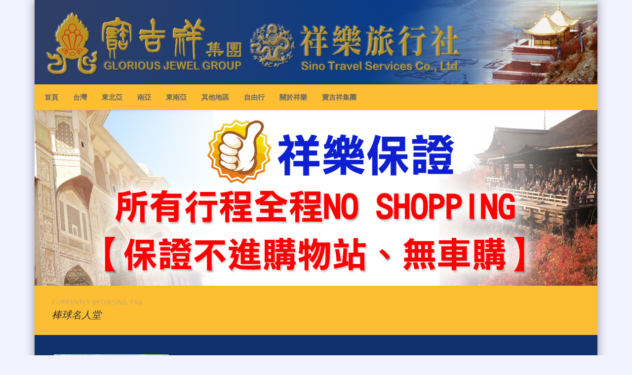

--- FILE ---
content_type: text/html; charset=UTF-8
request_url: https://sinotour.gloje.com/tag/%E6%A3%92%E7%90%83%E5%90%8D%E4%BA%BA%E5%A0%82/
body_size: 29996
content:
<!DOCTYPE html>
<html lang="zh-TW">
<head>
<meta charset="UTF-8" />
<meta name="viewport" content="width=device-width, initial-scale=1.0" />
<link rel="profile" href="http://gmpg.org/xfn/11" />
<link rel="pingback" href="https://sinotour.gloje.com/xmlrpc.php" />
<title>棒球名人堂 |</title>

<!-- All in One SEO Pack 2.2.7.2 by Michael Torbert of Semper Fi Web Design[270,285] -->
<meta name="keywords" itemprop="keywords" content="寶吉祥集團祥樂旅行社-國內旅遊、國旅、國內旅遊景點、國內觀光、國內旅遊行程、台灣旅遊、旅遊資訊、苗栗旅遊行程、苗栗旅遊景點、苗栗飯店、苗栗輕鬆玩、桃園旅遊行程、桃園旅遊景點、桃園輕鬆玩、台灣地圖、台灣天氣、台灣美食、寶吉祥集團祥樂旅遊、台灣旅遊、宜蘭旅遊、親子旅遊、桃園龍潭、棒球名人堂、史奴比棒球樂園、後慈湖、鶯歌陶瓷博物館、鶯歌老街、舊山線軌道自行車rail bike、勝興車站、桃園、桃園龍潭、棒球名人堂、苗栗,勝興車站,史奴比棒球樂園,後慈湖,桃園,桃園龍潭,棒球名人堂,舊山線軌道自行車rail bike,苗栗,鶯歌老街,鶯歌陶瓷博物館,二日遊,台灣,最新消息,熱門推薦" />

<link rel="canonical" href="https://sinotour.gloje.com/tag/%e6%a3%92%e7%90%83%e5%90%8d%e4%ba%ba%e5%a0%82/" />
		<script type="text/javascript">
		  var _gaq = _gaq || [];
		  _gaq.push(['_setAccount', 'UA-19523110-5']);
		  _gaq.push(['_trackPageview']);
		  (function() {
		    var ga = document.createElement('script'); ga.type = 'text/javascript'; ga.async = true;
			ga.src = ('https:' == document.location.protocol ? 'https://ssl' : 'http://www') + '.google-analytics.com/ga.js';
		    var s = document.getElementsByTagName('script')[0]; s.parentNode.insertBefore(ga, s);
		  })();
		</script>
<!-- /all in one seo pack -->
<link rel="alternate" type="application/rss+xml" title="訂閱  &raquo;" href="https://sinotour.gloje.com/feed/" />
<link rel="alternate" type="application/rss+xml" title="訂閱  &raquo; 迴響" href="https://sinotour.gloje.com/comments/feed/" />
<link rel="alternate" type="application/rss+xml" title="訂閱  &raquo; 棒球名人堂 標籤" href="https://sinotour.gloje.com/tag/%e6%a3%92%e7%90%83%e5%90%8d%e4%ba%ba%e5%a0%82/feed/" />
		<script type="text/javascript">
			window._wpemojiSettings = {"baseUrl":"https:\/\/s.w.org\/images\/core\/emoji\/72x72\/","ext":".png","source":{"concatemoji":"https:\/\/sinotour.gloje.com\/wp-includes\/js\/wp-emoji-release.min.js?ver=4.2.38"}};
			!function(e,n,t){var a;function o(e){var t=n.createElement("canvas"),a=t.getContext&&t.getContext("2d");return!(!a||!a.fillText)&&(a.textBaseline="top",a.font="600 32px Arial","flag"===e?(a.fillText(String.fromCharCode(55356,56812,55356,56807),0,0),3e3<t.toDataURL().length):(a.fillText(String.fromCharCode(55357,56835),0,0),0!==a.getImageData(16,16,1,1).data[0]))}function i(e){var t=n.createElement("script");t.src=e,t.type="text/javascript",n.getElementsByTagName("head")[0].appendChild(t)}t.supports={simple:o("simple"),flag:o("flag")},t.DOMReady=!1,t.readyCallback=function(){t.DOMReady=!0},t.supports.simple&&t.supports.flag||(a=function(){t.readyCallback()},n.addEventListener?(n.addEventListener("DOMContentLoaded",a,!1),e.addEventListener("load",a,!1)):(e.attachEvent("onload",a),n.attachEvent("onreadystatechange",function(){"complete"===n.readyState&&t.readyCallback()})),(a=t.source||{}).concatemoji?i(a.concatemoji):a.wpemoji&&a.twemoji&&(i(a.twemoji),i(a.wpemoji)))}(window,document,window._wpemojiSettings);
		</script>
		<style type="text/css">
img.wp-smiley,
img.emoji {
	display: inline !important;
	border: none !important;
	box-shadow: none !important;
	height: 1em !important;
	width: 1em !important;
	margin: 0 .07em !important;
	vertical-align: -0.1em !important;
	background: none !important;
	padding: 0 !important;
}
</style>
<link rel='stylesheet' id='contact-form-7-css'  href='https://sinotour.gloje.com/wp-content/plugins/contact-form-7/includes/css/styles.css?ver=4.3' type='text/css' media='all' />
<link rel='stylesheet' id='meteor-slides-css'  href='https://sinotour.gloje.com/wp-content/plugins/meteor-slides/css/meteor-slides.css?ver=1.0' type='text/css' media='all' />
<link rel='stylesheet' id='pinboard-web-font-css'  href='https://fonts.googleapis.com/css?family=Open+Sans:300,300italic,regular,italic,600,600italic|Oswald:300,300italic,regular,italic,600,600italic&#038;subset=latin' type='text/css' media='all' />
<link rel='stylesheet' id='pinboard-css'  href='https://sinotour.gloje.com/wp-content/themes/pinboard/style.css' type='text/css' media='all' />
<link rel='stylesheet' id='colorbox-css'  href='https://sinotour.gloje.com/wp-content/themes/pinboard/styles/colorbox.css' type='text/css' media='all' />
	<!--[if lt IE 9]>
	<script src="https://sinotour.gloje.com/wp-content/themes/pinboard/scripts/html5.js" type="text/javascript"></script>
	<![endif]-->
<script type='text/javascript' src='https://sinotour.gloje.com/wp-includes/js/jquery/jquery.js?ver=1.11.2'></script>
<script type='text/javascript' src='https://sinotour.gloje.com/wp-includes/js/jquery/jquery-migrate.min.js?ver=1.2.1'></script>
<script type='text/javascript' src='https://sinotour.gloje.com/wp-content/themes/pinboard/scripts/ios-orientationchange-fix.js'></script>
<script type='text/javascript' src='https://sinotour.gloje.com/wp-content/themes/pinboard/scripts/jquery.flexslider-min.js'></script>
<script type='text/javascript' src='https://sinotour.gloje.com/wp-content/themes/pinboard/scripts/jquery.fitvids.js'></script>
<script type='text/javascript' src='https://sinotour.gloje.com/wp-content/themes/pinboard/scripts/jquery.colorbox-min.js'></script>
<script type='text/javascript' src='https://sinotour.gloje.com/wp-content/plugins/meteor-slides/js/jquery.cycle.all.js?ver=4.2.38'></script>
<script type='text/javascript' src='https://sinotour.gloje.com/wp-content/plugins/meteor-slides/js/jquery.metadata.v2.js?ver=4.2.38'></script>
<script type='text/javascript' src='https://sinotour.gloje.com/wp-content/plugins/meteor-slides/js/jquery.touchwipe.1.1.1.js?ver=4.2.38'></script>
<script type='text/javascript'>
/* <![CDATA[ */
var meteorslidessettings = {"meteorslideshowspeed":"2000","meteorslideshowduration":"5000","meteorslideshowheight":"500","meteorslideshowwidth":"1600","meteorslideshowtransition":"fade"};
/* ]]> */
</script>
<script type='text/javascript' src='https://sinotour.gloje.com/wp-content/plugins/meteor-slides/js/slideshow.js?ver=4.2.38'></script>
<link rel="EditURI" type="application/rsd+xml" title="RSD" href="https://sinotour.gloje.com/xmlrpc.php?rsd" />
<link rel="wlwmanifest" type="application/wlwmanifest+xml" href="https://sinotour.gloje.com/wp-includes/wlwmanifest.xml" /> 
<meta name="generator" content="WordPress 4.2.38" />
<!-- <meta name="NextGEN" version="2.1.15" /> -->
<script>
/* <![CDATA[ */
	jQuery(window).load(function() {
			});
	jQuery(document).ready(function($) {
		$('#access .menu > li > a').each(function() {
			var title = $(this).attr('title');
			if(typeof title !== 'undefined' && title !== false) {
				$(this).append('<br /> <span>'+title+'</span>');
				$(this).removeAttr('title');
			}
		});
		function pinboard_move_elements(container) {
			if( container.hasClass('onecol') ) {
				var thumb = $('.entry-thumbnail', container);
				if('undefined' !== typeof thumb)
					$('.entry-container', container).before(thumb);
				var video = $('.entry-attachment', container);
				if('undefined' !== typeof video)
					$('.entry-container', container).before(video);
				var gallery = $('.post-gallery', container);
				if('undefined' !== typeof gallery)
					$('.entry-container', container).before(gallery);
				var meta = $('.entry-meta', container);
				if('undefined' !== typeof meta)
					$('.entry-container', container).after(meta);
			}
		}
		function pinboard_restore_elements(container) {
			if( container.hasClass('onecol') ) {
				var thumb = $('.entry-thumbnail', container);
				if('undefined' !== typeof thumb)
					$('.entry-header', container).after(thumb);
				var video = $('.entry-attachment', container);
				if('undefined' !== typeof video)
					$('.entry-header', container).after(video);
				var gallery = $('.post-gallery', container);
				if('undefined' !== typeof gallery)
					$('.entry-header', container).after(gallery);
				var meta = $('.entry-meta', container);
				if('undefined' !== typeof meta)
					$('.entry-header', container).append(meta);
				else
					$('.entry-header', container).html(meta.html());
			}
		}
		if( ($(window).width() > 960) || ($(document).width() > 960) ) {
			// Viewport is greater than tablet: portrait
		} else {
			$('#content .hentry').each(function() {
				pinboard_move_elements($(this));
			});
		}
		$(window).resize(function() {
			if( ($(window).width() > 960) || ($(document).width() > 960) ) {
									$('.page-template-template-full-width-php #content .hentry, .page-template-template-blog-full-width-php #content .hentry, .page-template-template-blog-four-col-php #content .hentry').each(function() {
						pinboard_restore_elements($(this));
					});
							} else {
				$('#content .hentry').each(function() {
					pinboard_move_elements($(this));
				});
			}
			if( ($(window).width() > 760) || ($(document).width() > 760) ) {
				var maxh = 0;
				$('#access .menu > li > a').each(function() {
					if(parseInt($(this).css('height'))>maxh) {
						maxh = parseInt($(this).css('height'));
					}
				});
				$('#access .menu > li > a').css('height', maxh);
			} else {
				$('#access .menu > li > a').css('height', 'auto');
			}
		});
		if( ($(window).width() > 760) || ($(document).width() > 760) ) {
			var maxh = 0;
			$('#access .menu > li > a').each(function() {
				var title = $(this).attr('title');
				if(typeof title !== 'undefined' && title !== false) {
					$(this).append('<br /> <span>'+title+'</span>');
					$(this).removeAttr('title');
				}
				if(parseInt($(this).css('height'))>maxh) {
					maxh = parseInt($(this).css('height'));
				}
			});
			$('#access .menu > li > a').css('height', maxh);
							$('#access li').mouseenter(function() {
					$(this).children('ul').css('display', 'none').stop(true, true).fadeIn(250).css('display', 'block').children('ul').css('display', 'none');
				});
				$('#access li').mouseleave(function() {
					$(this).children('ul').stop(true, true).fadeOut(250).css('display', 'block');
				});
					} else {
			$('#access li').each(function() {
				if($(this).children('ul').length)
					$(this).append('<span class="drop-down-toggle"><span class="drop-down-arrow"></span></span>');
			});
			$('.drop-down-toggle').click(function() {
				$(this).parent().children('ul').slideToggle(250);
			});
		}
					var $content = $('.entries');
			$content.imagesLoaded(function() {
				$content.masonry({
					itemSelector : '.hentry, #infscr-loading',
					columnWidth : container.querySelector('.fourcol'),
				});
			});
														$('.entry-attachment audio, .entry-attachment video').mediaelementplayer({
			videoWidth: '100%',
			videoHeight: '100%',
			audioWidth: '100%',
			alwaysShowControls: true,
			features: ['playpause','progress','tracks','volume'],
			videoVolume: 'horizontal'
		});
		$(".entry-attachment, .entry-content").fitVids({ customSelector: "iframe[src*='wordpress.tv'], iframe[src*='www.dailymotion.com'], iframe[src*='blip.tv'], iframe[src*='www.viddler.com']"});
	});
	jQuery(window).load(function() {
					jQuery('.entry-content a[href$=".jpg"],.entry-content a[href$=".jpeg"],.entry-content a[href$=".png"],.entry-content a[href$=".gif"],a.colorbox').colorbox({
				maxWidth: '100%',
				maxHeight: '100%',
			});
			});
/* ]]> */
</script>
<style type="text/css">
			#header input#s {
			width:168px;
			box-shadow:inset 1px 1px 5px 1px rgba(0, 0, 0, .1);
			text-indent: 0;
		}
					@media screen and (max-width: 760px) {
			#sidebar {
				display: none;
			}
		}
				@media screen and (max-width: 760px) {
			#footer-area {
				display: none;
			}
		}
				#wrapper {
			background: #10316b;
		}
				#header {
			border-color: #fdbe34;
		}
		#access {
			background: #fdbe34;
		}
		@media screen and (max-width: 760px) {
			#access {
				background: none;
			}
		}
				#access li li {
			background: #fceecf;
		}
				#sidebar-wide,
		#sidebar-footer-wide,
		#current-location {
			background: #fdbe34;
		}
				.entry,
		#comments,
		#respond,
		#posts-nav {
			background: #ffffff;
		}
				.home .entry-meta,
		.blog .entry-meta,
		.archive .entry-meta,
		.search .entry-meta {
			background: #ffffff;
		}
				#footer-area {
			background: #10316b;
		}
				#copyright {
			background: #282828;
		}
										body {
			font-size:14.00px;
			line-height:1.62em;
		}
																		#access a {
			color:#686868;
		}
				#access a:hover,
		#access li.current_page_item > a,
		#access li.current-menu-item > a {
			color:#b2b2b2;
		}
				#sidebar,
		#sidebar-left,
		#sidebar-right {
			color:#fcdb94;
		}
				.widget-title {
			color:#262626;
		}
					#footer-area {
			color:#3a3a3a;
		}
				#footer-area .widget-title {
			color:#f4f4f4;
		}
				</style>
<style type="text/css" media="screen">body{position:relative}#dynamic-to-top{display:none;overflow:hidden;width:auto;z-index:90;position:fixed;bottom:20px;right:20px;top:auto;left:auto;font-family:sans-serif;font-size:1em;color:#fff;text-decoration:none;text-shadow:0 1px 0 #333;font-weight:bold;padding:17px 16px;border:1px solid #000;background:#111;-webkit-background-origin:border;-moz-background-origin:border;-icab-background-origin:border;-khtml-background-origin:border;-o-background-origin:border;background-origin:border;-webkit-background-clip:padding-box;-moz-background-clip:padding-box;-icab-background-clip:padding-box;-khtml-background-clip:padding-box;-o-background-clip:padding-box;background-clip:padding-box;-webkit-box-shadow:0 1px 3px rgba( 0, 0, 0, 0.4 ), inset 0 0 0 1px rgba( 0, 0, 0, 0.2 ), inset 0 1px 0 rgba( 255, 255, 255, .4 ), inset 0 10px 10px rgba( 255, 255, 255, .1 );-ms-box-shadow:0 1px 3px rgba( 0, 0, 0, 0.4 ), inset 0 0 0 1px rgba( 0, 0, 0, 0.2 ), inset 0 1px 0 rgba( 255, 255, 255, .4 ), inset 0 10px 10px rgba( 255, 255, 255, .1 );-moz-box-shadow:0 1px 3px rgba( 0, 0, 0, 0.4 ), inset 0 0 0 1px rgba( 0, 0, 0, 0.2 ), inset 0 1px 0 rgba( 255, 255, 255, .4 ), inset 0 10px 10px rgba( 255, 255, 255, .1 );-o-box-shadow:0 1px 3px rgba( 0, 0, 0, 0.4 ), inset 0 0 0 1px rgba( 0, 0, 0, 0.2 ), inset 0 1px 0 rgba( 255, 255, 255, .4 ), inset 0 10px 10px rgba( 255, 255, 255, .1 );-khtml-box-shadow:0 1px 3px rgba( 0, 0, 0, 0.4 ), inset 0 0 0 1px rgba( 0, 0, 0, 0.2 ), inset 0 1px 0 rgba( 255, 255, 255, .4 ), inset 0 10px 10px rgba( 255, 255, 255, .1 );-icab-box-shadow:0 1px 3px rgba( 0, 0, 0, 0.4 ), inset 0 0 0 1px rgba( 0, 0, 0, 0.2 ), inset 0 1px 0 rgba( 255, 255, 255, .4 ), inset 0 10px 10px rgba( 255, 255, 255, .1 );box-shadow:0 1px 3px rgba( 0, 0, 0, 0.4 ), inset 0 0 0 1px rgba( 0, 0, 0, 0.2 ), inset 0 1px 0 rgba( 255, 255, 255, .4 ), inset 0 10px 10px rgba( 255, 255, 255, .1 );-webkit-border-radius:30px;-moz-border-radius:30px;-icab-border-radius:30px;-khtml-border-radius:30px;border-radius:30px}#dynamic-to-top:hover{background:#4d5858;background:#111 -webkit-gradient( linear, 0% 0%, 0% 100%, from( rgba( 255, 255, 255, .2 ) ), to( rgba( 0, 0, 0, 0 ) ) );background:#111 -webkit-linear-gradient( top, rgba( 255, 255, 255, .2 ), rgba( 0, 0, 0, 0 ) );background:#111 -khtml-linear-gradient( top, rgba( 255, 255, 255, .2 ), rgba( 0, 0, 0, 0 ) );background:#111 -moz-linear-gradient( top, rgba( 255, 255, 255, .2 ), rgba( 0, 0, 0, 0 ) );background:#111 -o-linear-gradient( top, rgba( 255, 255, 255, .2 ), rgba( 0, 0, 0, 0 ) );background:#111 -ms-linear-gradient( top, rgba( 255, 255, 255, .2 ), rgba( 0, 0, 0, 0 ) );background:#111 -icab-linear-gradient( top, rgba( 255, 255, 255, .2 ), rgba( 0, 0, 0, 0 ) );background:#111 linear-gradient( top, rgba( 255, 255, 255, .2 ), rgba( 0, 0, 0, 0 ) );cursor:pointer}#dynamic-to-top:active{background:#111;background:#111 -webkit-gradient( linear, 0% 0%, 0% 100%, from( rgba( 0, 0, 0, .3 ) ), to( rgba( 0, 0, 0, 0 ) ) );background:#111 -webkit-linear-gradient( top, rgba( 0, 0, 0, .1 ), rgba( 0, 0, 0, 0 ) );background:#111 -moz-linear-gradient( top, rgba( 0, 0, 0, .1 ), rgba( 0, 0, 0, 0 ) );background:#111 -khtml-linear-gradient( top, rgba( 0, 0, 0, .1 ), rgba( 0, 0, 0, 0 ) );background:#111 -o-linear-gradient( top, rgba( 0, 0, 0, .1 ), rgba( 0, 0, 0, 0 ) );background:#111 -ms-linear-gradient( top, rgba( 0, 0, 0, .1 ), rgba( 0, 0, 0, 0 ) );background:#111 -icab-linear-gradient( top, rgba( 0, 0, 0, .1 ), rgba( 0, 0, 0, 0 ) );background:#111 linear-gradient( top, rgba( 0, 0, 0, .1 ), rgba( 0, 0, 0, 0 ) )}#dynamic-to-top,#dynamic-to-top:active,#dynamic-to-top:focus,#dynamic-to-top:hover{outline:none}#dynamic-to-top span{display:block;overflow:hidden;width:14px;height:12px;background:url( https://sinotour.gloje.com/wp-content/plugins/dynamic-to-top/css/images/up.png )no-repeat center center}</style><style type="text/css">
	#site-title a,
	#site-description {
		color:#333;
	}
</style>
<style type="text/css" id="custom-background-css">
body.custom-background { background-color: #f2f2ff; }
</style>
</head>

<body class="archive tag tag-509 custom-background page-template-template-full-width-php">
	<div id="wrapper">
		<header id="header">
			<div id="site-title">
									<a href="https://sinotour.gloje.com/" rel="home">
						<img src="https://sinotour.gloje.com/wp-content/uploads/2013/10/cropped-1004.jpg" alt="" width="1140" height="171" />
					</a>
								<a class="home" href="https://sinotour.gloje.com/" rel="home"></a>
			</div>
							<div id="site-description"></div>
						
				<div class="clear"></div>
			<nav id="access">
				<a class="nav-show" href="#access">Show Navigation</a>
				<a class="nav-hide" href="#nogo">Hide Navigation</a>
				<div class="menu">
                    <ul>
                        <li class="page_item Home"><a href="https://sinotour.gloje.com/">首頁</a></li>
                        <li class="page_item Indochina"><a href="https://sinotour.gloje.com/category/taiwan/">台灣</a>  
                            <ul class="children" style="display: none;">  
                                <li class="page_item Oceania"><a href="https://sinotour.gloje.com/category/other-regions/onedaytrip/">一日遊</a></li>  
                                <li class="page_item Oceania"><a href="https://sinotour.gloje.com/category/other-regions/twodaytrip/">二日遊</a></li>  
                                <li class="page_item Oceania"><a href="https://sinotour.gloje.com/category/other-regions/threedaytrip/">三日遊</a></li>  
                            </ul>
                        </li>
                        <!-- 將中國頁面隱藏  -->
                        <!-- <li class="page_item China"><a href="https://sinotour.gloje.com/category/china/">中國</a></li>  -->
                        <li class="page_item Northeast-Asia"><a href="https://sinotour.gloje.com/category/northeast-asia/">東北亞</a>
                            <ul class="children" style="display: none;">  
                                <li class="page_item Japan"><a href="https://sinotour.gloje.com/category/northeast-asia/japan/">日本</a></li>  
                                <li class="page_item Korea"><a href="https://sinotour.gloje.com/category/northeast-asia/korea/">韓國</a></li>  
                            </ul>
                        </li>
                        <li class="page_item Southern-Asia"><a href="https://sinotour.gloje.com/category/southern-asia/">南亞</a>  
                            <ul class="children" style="display: none;">  
                                <li class="page_item Bhutan"><a href="https://sinotour.gloje.com/category/southern-asia/bhutan/">不丹</a></li>  
                                <li class="page_item India"><a href="https://sinotour.gloje.com/category/southern-asia/india/">印度</a></li>  
                                <li class="page_item Nepal"><a href="https://sinotour.gloje.com/category/southern-asia/nepal/">尼泊爾</a></li>  
                                <li class="page_item Sri-Lanka"><a href="https://sinotour.gloje.com/category/southern-asia/sri-lanka/">斯里蘭卡</a></li> 
                            </ul>
                        </li>
                        <li class="page_item Southeast-Asia"><a href="https://sinotour.gloje.com/category/southeast-asia/">東南亞</a>  
                            <ul class="children" style="display: none;">  
                                <li class="page_item Singapore"><a href="https://sinotour.gloje.com/category/southeast-asia/singapore/">新加坡</a></li>  
                                <li class="page_item Thailand"><a href="https://sinotour.gloje.com/category/southeast-asia/thailand/">泰國</a></li>  
                                <li class="page_item Island-series"><a href="https://sinotour.gloje.com/category/southeast-asia/island-series/">海島系列</a></li>  
                                <li class="page_item Philippines"><a href="https://sinotour.gloje.com/category/southeast-asia/philippines/">菲律賓</a></li>  
                                <li class="page_item Malaysia"><a href="https://sinotour.gloje.com/category/southeast-asia/malaysia/">馬來西亞</a></li> 
                                <li class="page_item Myanmar"><a href="https://sinotour.gloje.com/category/southeast-asia/Myanmar/">緬甸</a></li>
                                <li class="page_item Angkor-wat"><a href="https://sinotour.gloje.com/category/southeast-asia/angkor-wat/">吳哥窟</a></li>  
                                <li class="page_item Vietnam"><a href="https://sinotour.gloje.com/category/southeast-asia/vietnam/">越南</a></li>   
                            </ul>
                        </li>
                        <li class="page_item Other Regions"><a href="https://sinotour.gloje.com/category/other-regions/">其他地區</a>  
                            <ul class="children" style="display: none;">   
                                <li class="page_item Oceania"><a href="https://sinotour.gloje.com/category/other-regions/oceania/">大洋洲</a></li>
                                <li class="page_item Europe"><a href="https://sinotour.gloje.com/category/other-regions/europe/">歐洲</a></li>  
                            </ul>
                        </li>
                        <li class="page_item China"><a href="https://sinotour.gloje.com/backpacking/">自由行</a></li>
                        <li class="page_item About Sino"><a href="https://sinotour.gloje.com/sino-about/">關於祥樂</a>  
                            <ul class="children" style="display: none;">  
                                <li class="page_item Oceania"><a href="https://sinotour.gloje.com/contact/">聯絡我們</a></li>  
                                <li class="page_item Europe"><a href="https://sinotour.gloje.com/sino-made/">量身訂做</a></li>  
                            </ul>
                        </li>
                        <li class="page_item Gloje Group"><a target="_blank" href="https://www.gloje.com/introduction_t1.htm">寶吉祥集團</a></li>
                    </ul>
                </div>
				<div class="clear"></div>
			</nav><!-- #access -->
		</header><!-- #header -->
        	
		
	<div id="meteor-slideshow" class="meteor-slides  navprevnext single-slide { align: 'center' }">
	
			
		<div class="meteor-clip">
	
				
			
			<div class="mslide mslide-1">
				
										
					<a href="http://sinotour.gloje.com/" title="祥樂NO SHOPPING"><img width="1600" height="500" src="https://sinotour.gloje.com/wp-content/uploads/2016/11/no-shoping.jpg" class="attachment-featured-slide wp-post-image" alt="no-shoping" title="祥樂NO SHOPPING" /></a>
			
							
			</div><!-- .mslide -->
			
						
				
		</div><!-- .meteor-clip -->
				
					
	</div><!-- .meteor-slides -->
	
						<hgroup id="current-location">
			<h6 class="prefix-text">Currently browsing tag</h6>
			<h1 class="page-title">
				棒球名人堂			</h1>
							<div class="category-description">
									</div>
					</hgroup>
				<div id="container">
		<section id="content" class="column onecol">
										<div class="entries">
											<article class="post-8628 post type-post status-publish format-standard has-post-thumbnail hentry category-twodaytrip category-taiwan category-latest_news category-top-recommended tag-349 tag-510 tag-511 tag-515 tag-508 tag-509 tag-rail-bike tag-353 tag-513 tag-512 column fourcol has-thumbnail" id="post-8628">
	<div class="entry">
							<figure class="entry-thumbnail">
			<a href="https://sinotour.gloje.com/2019/05/8628/" rel="bookmark" title="每週五出發－二日遊">
				<img width="332" height="249" src="https://sinotour.gloje.com/wp-content/uploads/2020/03/20200306_21-332x249.jpg" class="attachment-teaser-thumb wp-post-image" alt="20200306_21" />			</a>
		</figure>
					<div class="entry-container">
			<header class="entry-header">
				<h2 class="entry-title"><a href="https://sinotour.gloje.com/2019/05/8628/" rel="bookmark" title="每週五出發－二日遊">每週五出發－二日遊</a></h2>
							</header><!-- .entry-header -->
										<div class="entry-summary">
					<p>舊山線鐵道自行車、鶯歌老街 &nbsp;   &#8230;</p>
				</div><!-- .entry-summary -->
						<div class="clear"></div>
		</div><!-- .entry-container -->
								</div><!-- .entry -->
</article><!-- .post -->									</div><!-- .entries -->
									</section><!-- #content -->
				<div class="clear"></div>
	</div><!-- #container -->
				<div id="footer">
				<div id="footer-area" class="widget-area" role="complementary">
				<div class="column twocol"><aside id="recent-posts-2" class="widget widget_recent_entries">		<h3 class="widget-title">最新消息</h3>		<ul>
					<li>
				<a href="https://sinotour.gloje.com/2025/06/9100/">峇里島悠遊素饌5日</a>
						</li>
					<li>
				<a href="https://sinotour.gloje.com/2025/06/9065/">京都賞楓聽笛4日</a>
						</li>
					<li>
				<a href="https://sinotour.gloje.com/2025/03/9052/">來去花蓮fun輕鬆3日</a>
						</li>
					<li>
				<a href="https://sinotour.gloje.com/2025/03/9039/">來去花蓮fun輕鬆2日</a>
						</li>
					<li>
				<a href="https://sinotour.gloje.com/2023/10/8994/">勝山滑雪中部觀光7日</a>
						</li>
				</ul>
		</aside><!-- .widget --></div><div class="column twocol"><aside id="search-3" class="widget widget_search"><form role="search" method="get" id="searchform" action="https://sinotour.gloje.com/" >
	<input type="text" value="" placeholder="Search this website&#8230;" name="s" id="s" />
	<input type="submit" id="searchsubmit" value="Search" />
</form></aside><!-- .widget --></div>		<div class="clear"></div>
	</div><!-- #footer-area -->
			<div id="copyright">
				<p class="copyright twocol"><p style="text-align: center;"><strong>版權所有、盜印必究 &copy;  祥樂旅行社股份有限公司 &middot;&nbsp;&nbsp; 交觀甲6126　品保北1396 </br>地址：台北市信義區松仁路89號14樓　TEL:+886-2-87806122　FAX:+886-2-87806106<strong></p></p>
				<div class="clear"></div>
			</div><!-- #copyright -->
		</div><!-- #footer -->
	</div><!-- #wrapper -->
<!-- ngg_resource_manager_marker -->	<!--[if lt IE 9]>
	<script src="https://sinotour.gloje.com/wp-content/themes/pinboard/scripts/html5.js" type="text/javascript"></script>
	<![endif]-->
<script type='text/javascript' src='https://sinotour.gloje.com/wp-content/plugins/contact-form-7/includes/js/jquery.form.min.js?ver=3.51.0-2014.06.20'></script>
<script type='text/javascript'>
/* <![CDATA[ */
var _wpcf7 = {"loaderUrl":"https:\/\/sinotour.gloje.com\/wp-content\/plugins\/contact-form-7\/images\/ajax-loader.gif","sending":"\u50b3\u9001\u4e2d ..."};
/* ]]> */
</script>
<script type='text/javascript' src='https://sinotour.gloje.com/wp-content/plugins/contact-form-7/includes/js/scripts.js?ver=4.3'></script>
<script type='text/javascript'>
/* <![CDATA[ */
var mejsL10n = {"language":"zh-TW","strings":{"Close":"\u95dc\u9589","Fullscreen":"\u5168\u87a2\u5e55","Download File":"\u4e0b\u8f09\u6a94\u6848","Download Video":"\u4e0b\u8f09\u5f71\u7247","Play\/Pause":"\u64ad\u653e\/\u66ab\u505c","Mute Toggle":"\u975c\u97f3","None":"\u7121","Turn off Fullscreen":"\u95dc\u9589\u5168\u87a2\u5e55","Go Fullscreen":"\u5168\u87a2\u5e55","Unmute":"\u53d6\u6d88\u975c\u97f3","Mute":"\u975c\u97f3","Captions\/Subtitles":"\u5b57\u5e55"}};
var _wpmejsSettings = {"pluginPath":"\/wp-includes\/js\/mediaelement\/"};
/* ]]> */
</script>
<script type='text/javascript' src='https://sinotour.gloje.com/wp-includes/js/mediaelement/mediaelement-and-player.min.js?ver=2.16.4-a'></script>
<script type='text/javascript' src='https://sinotour.gloje.com/wp-includes/js/mediaelement/wp-mediaelement.js?ver=4.2.38'></script>
<script type='text/javascript' src='https://sinotour.gloje.com/wp-includes/js/masonry.min.js?ver=3.1.2'></script>
<script type='text/javascript' src='https://sinotour.gloje.com/wp-content/plugins/dynamic-to-top/js/libs/jquery.easing.js?ver=1.3'></script>
<script type='text/javascript'>
/* <![CDATA[ */
var mv_dynamic_to_top = {"text":"To Top","version":"0","min":"300","speed":"1100","easing":"easeInExpo","margin":"20"};
/* ]]> */
</script>
<script type='text/javascript' src='https://sinotour.gloje.com/wp-content/plugins/dynamic-to-top/js/dynamic.to.top.min.js?ver=3.4.2'></script>
</body>
</html>